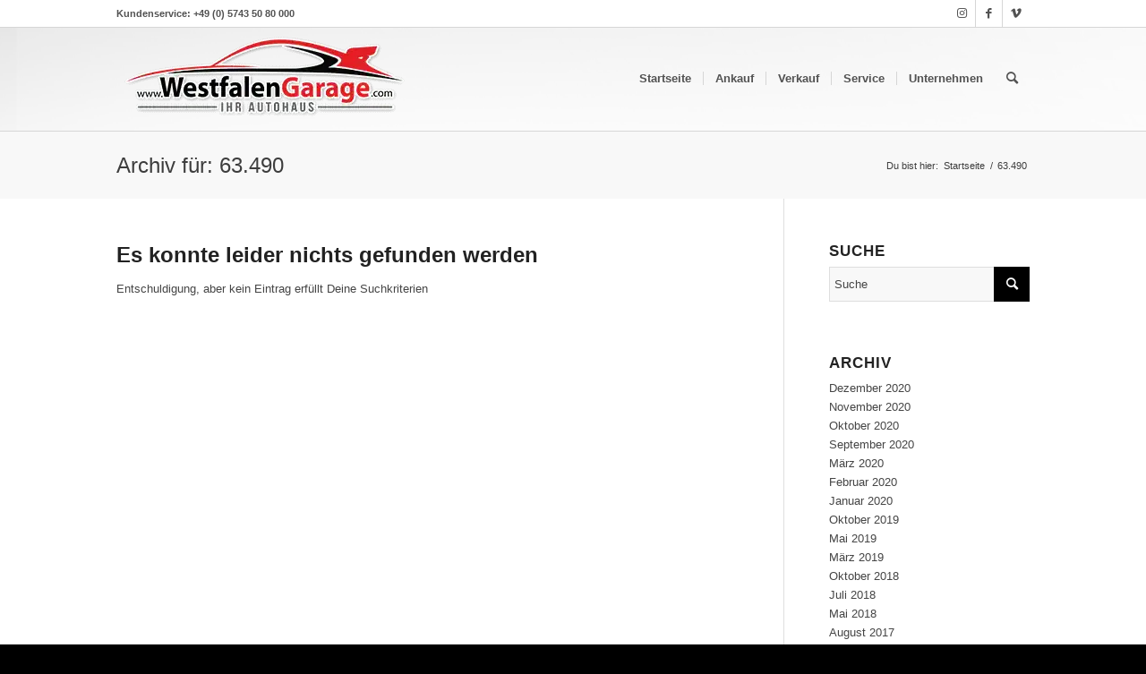

--- FILE ---
content_type: application/javascript; charset=utf-8
request_url: https://www.mobile.de/bewertungen/ratingwidget.js?dealerId=2696202
body_size: -36
content:

      (function() {
        var container = document.querySelector('#mobile-drw');
        if (container) {
          container.innerHTML = '<div style="color: #666; font-size: 12px; text-align: center;">Widget temporarily unavailable</div>';
        }
      })();

--- FILE ---
content_type: text/javascript
request_url: https://www.westfalengarage.com/wp-content/uploads/custom-css-js/175209.js?v=5365
body_size: 225
content:
/******* Do not edit this file *******
Simple Custom CSS and JS - by Silkypress.com
Saved: Dec 03 2022 | 08:41:19 */
var myfilereff=document.createElement("link");myfilereff.setAttribute("rel","stylesheet"),myfilereff.setAttribute("href","https://cdnjs.cloudflare.com/ajax/libs/font-awesome/4.7.0/css/font-awesome.css"),document.body.appendChild(myfilereff);

jQuery(".fm-icon i").addClass("fa");